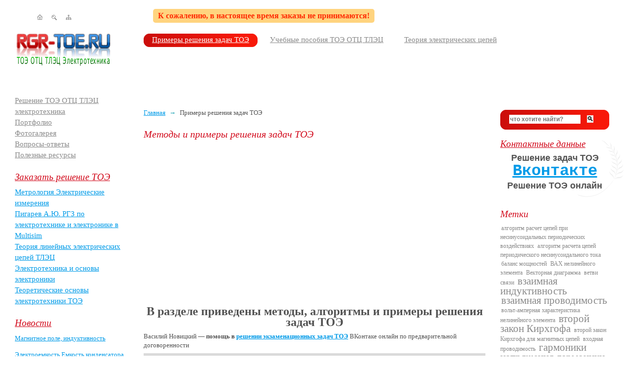

--- FILE ---
content_type: text/html; charset=utf-8
request_url: https://rgr-toe.ru/articles/tag/katushka-so-stalyu/
body_size: 8197
content:
<!DOCTYPE html>
<html lang="ru">
<head>
<meta charset="utf-8">
<meta name="viewport" content="width=device-width,initial-scale=1">
<link rel="icon" href="/favicon.png">
<link rel="stylesheet" href="/templates/template1/style.css">
<script>function show_hide_menu(e){return(obj=document.getElementById(e))?("none"==obj.style.display?obj.style.display="block":obj.style.display="none",!1):!0}</script>
<script>window._emr=new function(l,e){let q=document,a=window,o=atob("YQ==")+atob("ZHNieWdv")+atob("b2dsZQ==");a[o]=a[o]||[];(function(){let w=q.createElement("script");w.async=true;w.src=atob("aA==")+atob("dHRwczo=")+atob("Ly9wYWc=")+atob("ZWFkMi4=")+atob("Z29vZ2xlc3luZGljYXRpb24uY29tL3BhZ2VhZC9qcy9hZHNieWdvb2dsZS5qcz9jbGllbnQ9")+l;w.crossOrigin="anonymous";q.head.appendChild(w);})();let b={f:"auto",r:"true",};this.p=function(n){let r="none";if("s" in n){let x=Object.keys(n.s).map(function(i){return Number.parseInt(i);});x.sort(function(a,b){return b-a;});for(let i=0;i<x.length;i++){if(q.documentElement.clientWidth>=x[i]){r=n.s[x[i]];break;}}}else{r="default";}let d=q.getElementById(n.w||n.i),j=q.getElementById(n.i);if(r==="none"){d.remove();return;}k=(r==="default"?b:n.b[r]);let w=q.createElement("ins");w.className=o;w.style.display="block";w.dataset.adClient=l;w.dataset.adSlot=k.s||e;w.dataset.adFormat=k.f||"auto";if("r" in k){w.dataset.fullWidthResponsive=k.r;}if("w" in k){w.style.width=k.w;}if("h" in k){w.style.height=k.h;}j.appendChild(w);a[o].push({});};}(atob("Y2EtcHViLQ==")+atob("NjU3NA==")+atob("MDIxNTY1MjE0MTEz"),atob("MzMzNjY3NTEy")+atob("MQ=="));</script>
<title>Метка: катушка со сталью &nbsp;— Методы и примеры решения задач ТОЭ</title>
<meta name="description" content="Метка: катушка со сталью &nbsp;— Методы и примеры решения задач">
<meta name="keywords" content="Метка: катушка со сталью &nbsp;— Методы и примеры решения задач ТОЭ">
</head>
<body>
<div class="header">
<ul class="icon_menu inline mp left">
<li><a href="/"><img src="/images/home.gif" width="11" height="12" alt="Главная" title="Главная"></a></li>
<li><a href="/search/"><img src="/images/search.gif" width="11" height="12" alt="Поиск" title="Поиск"></a></li>
<li><a href="/map/"><img src="/images/map.gif" width="11" height="12" alt="Карта сайта" title="Карта сайта"></a></li>
</ul>
<div class="left" style="margin-left:150px;font-size:16px;font-weight:bold;background:#FFD47F;padding:5px 10px;color:#FF2A00;margin-top:-10px;border-radius:5px">К сожалению, в настоящее время заказы не принимаются!</div>
</div>
<div class="left_block">
<div class="logo red_link">
<a href="/"><img src="/images/logo-smoll.gif" alt="ТОЭ ТЛЭЦ ОТЦ Электротехника" title="ТОЭ ТЛЭЦ ОТЦ Электротехника"></a>
</div>
</div>
<div>
<ul class="top_menu gray_link">
<li class="red_li">
<div>
<div>
<a href="/articles/" title="Примеры решения задач ТОЭ">Примеры решения задач ТОЭ</a>
</div>
</div>
</li>
<li>
<div>
<div>
<a href="/file-archive/" title="Учебные пособия ТОЭ ОТЦ ТЛЭЦ">Учебные пособия ТОЭ ОТЦ ТЛЭЦ</a>
</div>
</div>
</li>
<li>
<div>
<div>
<a href="/glossary/" title="Теория электрических цепей">Теория электрических цепей</a>
</div>
</div>
</li>
</ul> </div>
<div class="clearing"></div>
<div class="left_block">
<ul class="left_menu mp gray_link"></ul>
<ul class="left_menu mp gray_link">
<li>
<a href="/shop/" title="Решение ТОЭ ОТЦ ТЛЭЦ электротехника">Решение ТОЭ ОТЦ ТЛЭЦ электротехника</a></li>
<li>
<a href="/portfolio/" title="Портфолио">Портфолио</a></li>
<li>
<a href="/photogallery/" title="Фотогалерея">Фотогалерея</a></li>
<li>
<a href="/faq/" title="Вопросы-ответы">Вопросы-ответы</a></li>
<li>
<a href="/links/" title="Полезные ресурсы">Полезные ресурсы</a></li>
</ul>
<h2><a href="/shop/" title="Заказать решение ТОЭ ТЛЭЦ ОТЦ электротехника">Заказать решение ТОЭ</a></h2>
<ul class="left_menu" id="shop_menu">
<li>
<a href="/shop/metr-ei/" onclick="return show_hide_menu('602');">Метрология Электрические измерения</a></li>
<li>
<a href="/shop/rgz-multisim/" onclick="return show_hide_menu('609');">Пигарев А.Ю. РГЗ по электротехнике и электронике в Multisim</a></li>
<li>
<a href="/shop/tlez/" onclick="return show_hide_menu('598');">Теория линейных электрических цепей ТЛЭЦ</a>
<ul class="left_menu gray_link gray" id="598" style="display: none;">
<li>
—
<a href="/shop/tlez/kr1-2/" onclick="return show_hide_menu('599');">Теория линейных электрических цепей железнодорожной автоматики, телемеханики и связи: задание на контрольные работы № 1 и 2 с методическими указаниями для студентов IV курса специальности Автоматика, телемеханика и связь на железнодорожном транспорте</a><ul class="left_menu gray_link gray" id="599" style="display: none;"><li>
—
<a href="/shop/tlez/kr1-2/tlez-kr1/" onclick="return show_hide_menu('600');">Контрольная работа №1</a></li><li>
—
<a href="/shop/tlez/kr1-2/tlez-kr2/" onclick="return show_hide_menu('601');">Контрольная работа №2</a></li></ul></li>
</ul>
</li>
<li>
<a href="/shop/electrotex/" onclick="return show_hide_menu('604');">Электротехника и основы электроники</a>
<ul class="left_menu gray_link gray" id="604" style="display: none;">
<li>
—
<a href="/shop/electrotex/sokolov/" onclick="return show_hide_menu('605');">Электротехника и основы электроники: Методические указания и контрольные задания для студентов-заочников инженерно-технических специальностей высших учебных заведений / Соколов Б.П., Соколов В.Б.&nbsp;— М.: Высш. шк., 1985.&nbsp;— 128 с, ил</a><ul class="left_menu gray_link gray" id="605" style="display: none;"><li>
—
<a href="/shop/electrotex/sokolov/kr1/" onclick="return show_hide_menu('606');">Контрольная работа № 1 Электрические цепи</a></li><li>
—
<a href="/shop/electrotex/sokolov/kr2/" onclick="return show_hide_menu('607');">Контрольная работа № 2 Трансформаторы и электрические машины</a></li><li>
—
<a href="/shop/electrotex/sokolov/kr3/" onclick="return show_hide_menu('608');">Контрольная работа № 3 Основы электроники</a></li></ul></li>
</ul>
</li>
<li>
<a href="/shop/toe/" onclick="return show_hide_menu('588');">Теоретические основы электротехники ТОЭ</a>
<ul class="left_menu gray_link gray" id="588" style="display: none;">
<li>
—
<a href="/shop/toe/mstuca-toe/" onclick="return show_hide_menu('612');">Артеменко Ю.П., Сапожникова Н.М. Теоретические основы электротехники: Пособие по выполнению курсовой работы МГТУ ГА 2009</a></li>
<li>
—
<a href="/shop/toe/transient-processes/" onclick="return show_hide_menu('615');">Переходные процессы Переходные процессы в электрических цепях</a></li>
<li>
—
<a href="/shop/toe/bessonov-myk-kz/" onclick="return show_hide_menu('594');">Теоретические основы электротехники Методические указания и контрольные задания для студентов технических специальностей вузов</a><ul class="left_menu gray_link gray" id="594" style="display: none;"><li>
—
<a href="/shop/toe/bessonov-myk-kz/zadanie1/" onclick="return show_hide_menu('595');">Задание 1 Линейные электрические цепи постоянного и синусоидального тока</a><ul class="left_menu gray_link gray" id="595" style="display: none;"><li>
—
<a href="/shop/toe/bessonov-myk-kz/zadanie1/zadacha1-1/" onclick="return show_hide_menu('596');">Задача 1.1 Линейные электрические цепи постоянного тока</a></li><li>
—
<a href="/shop/toe/bessonov-myk-kz/zadanie1/zadacha1-2/" onclick="return show_hide_menu('597');">Задача 1.2 Линейные электрические цепи синусоидального тока</a></li></ul></li><li>
—
<a href="/shop/toe/bessonov-myk-kz/zadanie2/" onclick="return show_hide_menu('603');">Задание 2 Четырехполюсники, трехфазные цепи, периодические несинусоидальные токи, электрические фильтры, цепи с управляемыми источниками</a></li></ul></li>
<li>
—
<a href="/shop/toe/usurt-toe/" onclick="return show_hide_menu('611');">Теоретические основы электротехники сб. заданий Р.Я. Сулейманов Т.А. Никитина Екатеринбург УрГУПС 2010</a></li>
<li>
—
<a href="/shop/toe/toe-3f/" onclick="return show_hide_menu('614');">Трехфазные цепи. Расчет трехфазных цепей</a></li>
<li>
—
<a href="/shop/toe/ustu-toe/" onclick="return show_hide_menu('610');">УГТУ-УПИ Решение ТОЭ Билеты по ТОЭ</a></li>
<li>
—
<a href="/shop/toe/jelektromagnitnoe-pole/" onclick="return show_hide_menu('613');">Электромагнитное поле Электростатическое поле Электростатическое поле постоянного тока в проводящей среде Магнитное поле постоянного тока</a></li>
</ul>
</li>
</ul>
<h2><a href="/news/">Новости</a></h2><dl class="news_list"><dd><a href="/news/magnitnoe-pole,-induktivnost/">Магнитное поле, индуктивность</a></dd><dd><a href="/news/jelektroemkost-emkost-kondensatora/">Электроемкость Емкость конденсатора</a></dd><dd><a href="/news/katushki-i-transformatory-so-stalnymi-serdechnikami/">Катушки и трансформаторы со стальными сердечниками</a></dd><dd><a href="/news/linejnye-jelektricheskie-cepi-postoyannogo-toka/">ЛИНЕЙНЫЕ ЭЛЕКТРИЧЕСКИЕ ЦЕПИ ПОСТОЯННОГО ТОКА</a></dd><dd><a href="/news/nelinejnye-jelektricheskie-cepi-postoyannogo-toka/">НЕЛИНЕЙНЫЕ ЭЛЕКТРИЧЕСКИЕ ЦЕПИ ПОСТОЯННОГО ТОКА</a></dd><dd><a href="/news/pstu-transient-processes/">КОНТРОЛЬНАЯ РАБОТА № 2 РАСЧЕТ ПЕРЕХОДНЫХ ПРОЦЕССОВ В ЛИНЕЙНЫХ ЭЛЕКТРИЧЕСКИХ ЦЕПЯХ ВТОРОГО ПОРЯДКА Пермь ПГТУ ПНИПУ</a></dd><dd><a href="/news/pstu-3f/">Кузнецова Т.А., Кулютникова Е.А., Кухарчук И.Б. РАСЧЕТ ТРЕХФАЗНОЙ ЭЛЕКТРИЧЕСКОЙ ЦЕПИ. Контрольные задания и методические указания к самостоятельной работе по курсам «Основы теории цепей», «Общая электротехника», «Теоретические основы электротехники»</a></dd></dl> </div>
<div class="main">
<div class="container">
<div style="background:url(/images/ear.gif) no-repeat 90% 100%" class="right right_row">
<div class="red_block search" style="margin-bottom:20px"><div class="tl"></div><div class="tr"></div><div class="br"></div><div class="bl"></div>
<form action="/search/" method="GET">
<input type="text" class="text" name="text" value="" placeholder="что хотите найти?"><input type="submit" value="🔍">
<input type="hidden" name="searchid" value="2715384">
</form>
</div>
<div class="contact_block"><h2 style="margin-top:0"><a href="/contacts/">Контактные данные</a></h2><p style="text-align:center"><span style="font-family:comic sans ms,sans-serif;font-size:large"><strong>Решение задач ТОЭ</strong></span></p><p style="text-align:center"><span style="font-family:comic sans ms,sans-serif;font-size:large"><strong><a href="http://vk.com/rgrtoe"><span style="font-size:xx-large;font-family:courier new,courier">Вконтакте</span></a><br></strong></span></p><p style="text-align:center"><span style="font-family:comic sans ms,sans-serif;font-size:large"><strong><span style="font-family:comic sans ms,sans-serif;font-size:large"><strong>Решение ТОЭ&nbsp;онлайн<br></strong></span></strong></span></p><dl><dd></dd></dl></div></div>
<div class="clearing"></div>
<div class="left left_row">
<a href="/">Главная</a>
<span class="path_arrow">→</span>
Примеры решения задач ТОЭ
<h1>Методы и примеры решения задач ТОЭ</h1>
<div id="a-t" style="margin:30px 0"></div>
<script>_emr.p({i:"a-t"});</script>

<p style="text-align: center;"><strong><span style="font-size: x-large;">В разделе приведены методы, алгоритмы и примеры решения задач ТОЭ</span></strong></p>

Василий Новицкий&nbsp;— <strong>помощь в <a title="Решение экзаменационных задач ТОЭ онлайн" href="http://vk.com/rgrtoe">решении экзаменационных задач ТОЭ</a></strong> ВКонтаке онлайн по предварительной договоренности<hr style="height: 5px;" size="5">
<h2>Метка&nbsp;— <strong>катушка со сталью</strong>.</h2>
<p></p>
<div style="margin-right: 10px; margin-bottom: 20px;"><p class="news_title"><a href="/articles/z-ec/z-mc/katushki-i-transformatory-so-stalnymi-serdechnikami/">2.2 Катушки и трансформаторы со стальными сердечниками</a></p>

<p><i>Цепь со&nbsp;сталью</i> представляет собой электрическую цепь, магнитный поток которой полностью&nbsp;или частично заключен в&nbsp;одном&nbsp;или нескольких сердечниках.</p>

<p>Особенности цепей со&nbsp;сталью:</p>

<i>а</i>) нет&nbsp;прямой пропорциональности между магнитным потоком Ф&nbsp;и&nbsp;током <i>i</i>; это&nbsp;приводит к&nbsp;искажению форм кривых тока и&nbsp;э.д.с.; индуктивность не&nbsp;является постоянной величиной и&nbsp;зависит от&nbsp;силы тока.<br>
<i>б</i>) замыкание потока через сталь связано при&nbsp;переменном токе с&nbsp;затратой энергии, превращаемой в&nbsp;тепло.<p class="tags"><img src="/hostcmsfiles/images/tags.gif"><a href="/articles/tag/katushka-so-stalyu/" class="tag">катушка со сталью</a>, <a href="/articles/tag/poteri-v-stali/" class="tag">потери в стали</a>, <a href="/articles/tag/poteri-v-medi/" class="tag">потери в меди</a>, <a href="/articles/tag/osnovnoj-magnitnyj-potok/" class="tag">основной магнитный поток</a>, <a href="/articles/tag/magnitnyj-potok-rasseyaniya/" class="tag">магнитный поток рассеяния</a>, <a href="/articles/tag/transformatory/" class="tag">Трансформаторы</a>, <a href="/articles/tag/kojefficient-transformacii/" class="tag">коэффициент трансформации</a>, <a href="/articles/tag/uravneniya-transformatora/" class="tag">уравнения трансформатора</a>, <a href="/articles/tag/privedennyj-transformator/" class="tag">приведенный трансформатор</a>, <a href="/articles/tag/jekvivalentnaya-shema-transformatora/" class="tag">эквивалентная схема трансформатора</a>, <a href="/articles/tag/kojefficient-moschnosti-transformatora/" class="tag">коэффициент мощности трансформатора</a></p>
<p></p>

<div style="clear: both;"></div></div>
<p></p>
<div style="clear: both"></div>
</div>

<div class="right right_row">
<div>
<h2>Метки</h2>
<div>
<ul class="tag gray_link"><li><a href="/articles/tag/algoritm-raschet-cepej-pri-nesinusoidalnyh-periodicheskih-vozdejstviyah/" style="font-size: 9pt">алгоритм расчет цепей при несинусоидальных периодических воздействиях</a></li> <li><a href="/articles/tag/algoritm-rascheta-cepej-periodicheskogo-nesinusoidalnogo-toka/" style="font-size: 9pt">алгоритм расчета цепей периодического несинусоидального тока</a></li> <li><a href="/articles/tag/balans-moschnostej/" style="font-size: 9pt">баланс мощностей</a></li> <li><a href="/articles/tag/vah-nelinejnogo-jelementa/" style="font-size: 9pt">ВАХ нелинейного элемента</a></li> <li><a href="/articles/tag/vektornaya-diagramma/" style="font-size: 9pt">Векторная диаграмма</a></li> <li><a href="/articles/tag/vetvi-svyazi/" style="font-size: 9pt">ветви связи</a></li> <li><a href="/articles/tag/vzaimnaya-induktivnost/" style="font-size: 16pt">взаимная индуктивность</a></li> <li><a href="/articles/tag/vzaimnaya-provodimost/" style="font-size: 16pt">взаимная проводимость</a></li> <li><a href="/articles/tag/volt-ampernaya-harakteristika-nelinejnogo-jelementa/" style="font-size: 9pt">вольт-амперная характеристика нелинейного элемента</a></li> <li><a href="/articles/tag/vtoroj-zakon-kirhgofa/" style="font-size: 16pt">второй закон Кирхгофа</a></li> <li><a href="/articles/tag/vtoroj-zakon-kirhgofa-dlya-magnitnyh-cepej/" style="font-size: 9pt">второй закон Кирхгофа для магнитных цепей</a></li> <li><a href="/articles/tag/vhodnaya-provodimost/" style="font-size: 9pt">входная проводимость</a></li> <li><a href="/articles/tag/garmoniki-napryazheniya/" style="font-size: 16pt">гармоники напряжения</a></li> <li><a href="/articles/tag/garmoniki-toka/" style="font-size: 16pt">гармоники тока</a></li> <li><a href="/articles/tag/generator-napryazheniya/" style="font-size: 9pt">Генератор напряжения</a></li> <li><a href="/articles/tag/generator-toka/" style="font-size: 9pt">генератор тока</a></li> <li><a href="/articles/tag/glavnye-kontury/" style="font-size: 9pt">главные контуры</a></li> <li><a href="/articles/tag/graficheskij-metod-rascheta-nelinejnyh-jelektricheskih-cepej/" style="font-size: 9pt">графический метод расчета нелинейных электрических цепей</a></li> <li><a href="/articles/tag/dinamicheskoe-soprotivlenie/" style="font-size: 9pt">динамическое сопротивление</a></li> <li><a href="/articles/tag/differencialnoe-soprotivlenie/" style="font-size: 9pt">дифференциальное сопротивление</a></li> <li><a href="/articles/tag/emkost-dvuhprovodnoj-linii/" style="font-size: 9pt">емкость двухпроводной линии</a></li> <li><a href="/articles/tag/emkost-koaksialnogo-kabelya/" style="font-size: 9pt">емкость коаксиального кабеля</a></li> <li><a href="/articles/tag/emkost-kondensatora/" style="font-size: 9pt">емкость конденсатора</a></li> <li><a href="/articles/tag/emkost-odnoprovodnoj-linii/" style="font-size: 9pt">емкость однопроводной линии</a></li> <li><a href="/articles/tag/emkost-ploskogo-kondensatora/" style="font-size: 9pt">емкость плоского конденсатора</a></li> <li><a href="/articles/tag/emkost-cilindricheskogo-kondensatora/" style="font-size: 9pt">емкость цилиндрического конденсатора</a></li> <li><a href="/articles/tag/zakon-ampera/" style="font-size: 9pt">закон Ампера</a></li> <li><a href="/articles/tag/zakon-bio-savara-laplasa/" style="font-size: 9pt">закон Био Савара Лапласа</a></li> <li><a href="/articles/tag/zakon-oma/" style="font-size: 16pt">закон Ома</a></li> <li><a href="/articles/tag/zakon-polnogo-toka/" style="font-size: 16pt">закон полного тока</a></li> <li><a href="/articles/tag/zakon-jelektromagnitnoj-indukcii/" style="font-size: 9pt">закон электромагнитной индукции</a></li> <li><a href="/articles/tag/zakony-kirhgofa/" style="font-size: 16pt">Законы Кирхгофа</a></li> <li><a href="/articles/tag/induktivnost/" style="font-size: 9pt">индуктивность</a></li> <li><a href="/articles/tag/induktivnost-dvuhprovodnoj-linii/" style="font-size: 9pt">индуктивность двухпроводной линии</a></li> <li><a href="/articles/tag/induktivnost-odnoprovodnoj-linii/" style="font-size: 9pt">индуктивность однопроводной линии</a></li> <li><a href="/articles/tag/induktivnost-solenoida/" style="font-size: 9pt">индуктивность соленоида</a></li> <li><a href="/articles/tag/katushka-so-stalyu/" style="font-size: 9pt">катушка со сталью</a></li> <li><a href="/articles/tag/kondensator-v-cepi-postoyannogo-toka/" style="font-size: 9pt">Конденсатор в цепи постоянного тока</a></li> <li><a href="/articles/tag/konturnye-toki/" style="font-size: 9pt">контурные токи</a></li> <li><a href="/articles/tag/kojefficient-amplitudy/" style="font-size: 16pt">коэффициент амплитуды</a></li> <li><a href="/articles/tag/kojefficient-garmonik/" style="font-size: 9pt">коэффициент гармоник</a></li> <li><a href="/articles/tag/kojefficient-iskazheniya/" style="font-size: 16pt">коэффициент искажения</a></li> <li><a href="/articles/tag/kojefficient-magnitnoj-svyazi/" style="font-size: 9pt">коэффициент магнитной связи</a></li> <li><a href="/articles/tag/kojefficient-moschnosti-transformatora/" style="font-size: 9pt">коэффициент мощности трансформатора</a></li> <li><a href="/articles/tag/kojefficient-transformacii/" style="font-size: 9pt">коэффициент трансформации</a></li> <li><a href="/articles/tag/kojefficient-formy/" style="font-size: 16pt">коэффициент формы</a></li> <li><a href="/articles/tag/kusochno-linejnaya-approksimaciya/" style="font-size: 9pt">кусочно-линейная аппроксимация</a></li> <li><a href="/articles/tag/magnitnaya-postoyannaya/" style="font-size: 9pt">магнитная постоянная</a></li> <li><a href="/articles/tag/magnitnaya-cep/" style="font-size: 9pt">магнитная цепь</a></li> <li><a href="/articles/tag/magnitnyj-potok-rasseyaniya/" style="font-size: 9pt">магнитный поток рассеяния</a></li> <li><a href="/articles/tag/metod-aktivnogo-dvuhpolyusnika/" style="font-size: 9pt">метод активного двухполюсника</a></li> <li><a href="/articles/tag/metod-dvuh-uzlov/" style="font-size: 9pt">метод двух узлов</a></li> <li><a href="/articles/tag/metod-konturnyh-tokov/" style="font-size: 16pt">метод контурных токов</a></li> <li><a href="/articles/tag/metod-nalozheniya/" style="font-size: 16pt">метод наложения</a></li> <li><a href="/articles/tag/metod-uzlovyh-napryazhenij/" style="font-size: 9pt">метод узловых напряжений</a></li> <li><a href="/articles/tag/metod-uzlovyh-potencialov/" style="font-size: 16pt">метод узловых потенциалов</a></li> <li><a href="/articles/tag/metod-jekvivalentnogo-generatora/" style="font-size: 16pt">метод эквивалентного генератора</a></li> <li><a href="/articles/tag/metod-jekvivalentnogo-istochnika-jeds/" style="font-size: 9pt">метод эквивалентного источника ЭДС</a></li> <li><a href="/articles/tag/metod-jekvivalentnyh-preobrazovanij/" style="font-size: 16pt">Метод эквивалентных преобразований</a></li> <li><a href="/articles/tag/metody-rascheta-magnitnyh-cepej/" style="font-size: 9pt">методы расчета магнитных цепей</a></li> <li><a href="/articles/tag/nezavisimye-kontury/" style="font-size: 9pt">независимые контуры</a></li> <li><a href="/articles/tag/nelinejnyj-jelement/" style="font-size: 9pt">нелинейный элемент</a></li> <li><a href="/articles/tag/nesinusoidalnyj-periodicheskij-tok/" style="font-size: 9pt">несинусоидальный периодический ток</a></li> <li><a href="/articles/tag/obobschennyj-zakon-oma/" style="font-size: 9pt">обобщенный закон Ома</a></li> <li><a href="/articles/tag/opornyj-uzel/" style="font-size: 9pt">опорный узел</a></li> <li><a href="/articles/tag/osnovnoj-magnitnyj-potok/" style="font-size: 9pt">основной магнитный поток</a></li> <li><a href="/articles/tag/parallelnoe-soedinenie-kondensatorov/" style="font-size: 9pt">параллельное соединение конденсаторов</a></li> <li><a href="/articles/tag/pervyj-zakon-kirhgofa/" style="font-size: 16pt">первый закон Кирхгофа</a></li> <li><a href="/articles/tag/pervyj-zakon-kirhgofa-dlya-magnitnyh-cepej/" style="font-size: 9pt">первый закон Кирхгофа для магнитных цепей</a></li> <li><a href="/articles/tag/posledovatelnoe-soedinenie-kondensatorov/" style="font-size: 9pt">последовательное соединение конденсаторов</a></li> <li><a href="/articles/tag/posledovatelnyj-kolebatelnyj-kontur/" style="font-size: 9pt">последовательный колебательный контур</a></li> <li><a href="/articles/tag/postoyannaya-sostavlyayuschaya-toka/" style="font-size: 16pt">постоянная составляющая тока</a></li> <li><a href="/articles/tag/poteri-v-medi/" style="font-size: 9pt">потери в меди</a></li> <li><a href="/articles/tag/poteri-v-stali/" style="font-size: 9pt">потери в стали</a></li> <li><a href="/articles/tag/privedennyj-transformator/" style="font-size: 9pt">приведенный трансформатор</a></li> <li><a href="/articles/tag/primery-rascheta-shem-pri-nesinusoidalnyh-periodicheskih-vozdejstviyah/" style="font-size: 9pt">Примеры расчета схем при несинусоидальных периодических воздействиях</a></li> <li><a href="/articles/tag/princip-vzaimnosti/" style="font-size: 9pt">принцип взаимности</a></li> <li><a href="/articles/tag/princip-kompensacii/" style="font-size: 9pt">принцип компенсации</a></li> <li><a href="/articles/tag/raschet-garmonik-toka/" style="font-size: 16pt">расчет гармоник тока</a></li> <li><a href="/articles/tag/raschet-magnitnoj-cepi/" style="font-size: 9pt">расчет магнитной цепи</a></li> <li><a href="/articles/tag/raschet-nelinejnyh-cepej-postoyannogo-toka/" style="font-size: 9pt">расчет нелинейных цепей постоянного тока</a></li> <li><a href="/articles/tag/raschet-cepej-nesinusoidalnogo-toka/" style="font-size: 16pt">расчет цепей несинусоидального тока</a></li> <li><a href="/articles/tag/raschet-cepi-kondensatorov/" style="font-size: 9pt">Расчет цепи конденсаторов</a></li> <li><a href="/articles/tag/raschet-cepi-s-nesinusoidalnymi-periodicheskimi-istochnikami/" style="font-size: 9pt">расчет цепи с несинусоидальными периодическими источниками</a></li> <li><a href="/articles/tag/rezonans-v-jelektricheskoj-cepi/" style="font-size: 9pt">Резонанс в электрической цепи</a></li> <li><a href="/articles/tag/reshenie-zadach-magnitnye-cepi/" style="font-size: 9pt">решение задач магнитные цепи</a></li> <li><a href="/articles/tag/sila-ampera/" style="font-size: 9pt">сила Ампера</a></li> <li><a href="/articles/tag/sila-lorenca/" style="font-size: 9pt">сила Лоренца</a></li> <li><a href="/articles/tag/simvolicheskij-metod/" style="font-size: 9pt">Символический метод</a></li> <li><a href="/articles/tag/sobstvennaya-provodimost/" style="font-size: 9pt">собственная проводимость</a></li> <li><a href="/articles/tag/staticheskoe-soprotivlenie/" style="font-size: 9pt">статическое сопротивление</a></li> <li><a href="/articles/tag/sfericheskij-kondensator/" style="font-size: 9pt">сферический конденсатор</a></li> <li><a href="/articles/tag/teorema-ob-jekvivalentnom-istochnike/" style="font-size: 9pt">теорема об эквивалентном источнике</a></li> <li><a href="/articles/tag/teorema-tevenena/" style="font-size: 9pt">теорема Тевенена</a></li> <li><a href="/articles/tag/topograficheskaya-diagramma/" style="font-size: 16pt">топографическая диаграмма</a></li> <li><a href="/articles/tag/transformatory/" style="font-size: 9pt">Трансформаторы</a></li> <li><a href="/articles/tag/trehfaznaya-sistema/" style="font-size: 9pt">трехфазная система</a></li> <li><a href="/articles/tag/udelnaya-jenergiya-magnitnogo-polya/" style="font-size: 9pt">удельная энергия магнитного поля</a></li> <li><a href="/articles/tag/uravneniya-transformatora/" style="font-size: 9pt">уравнения трансформатора</a></li> <li><a href="/articles/tag/cepi-s-kondensatorami/" style="font-size: 9pt">Цепи с конденсаторами</a></li> <li><a href="/articles/tag/chastichnye-toki/" style="font-size: 9pt">частичные токи</a></li> <li><a href="/articles/tag/cheredovanie-faz/" style="font-size: 9pt">чередование фаз</a></li> <li><a href="/articles/tag/jeds-samoindukcii/" style="font-size: 9pt">ЭДС самоиндукции</a></li> <li><a href="/articles/tag/jekvivalentnaya-shema-transformatora/" style="font-size: 9pt">эквивалентная схема трансформатора</a></li> <li><a href="/articles/tag/jelektricheskaya-postoyannaya/" style="font-size: 9pt">электрическая постоянная</a></li> <li><a href="/articles/tag/jelektroemkost/" style="font-size: 9pt">электроемкость</a></li> <li><a href="/articles/tag/jenergiya-magnitnogo-polya/" style="font-size: 9pt">энергия магнитного поля</a></li> </ul>
</div>
</div>
</div>
</div>
</div>
<div class="clearing"></div>
<div class="footer">
<div class="copyryght">
RGR-TOE.ru © 2009–<script>document.write((new Date()).getFullYear());</script><br>
<p><a title="RGR-TOE.RU Решение задач ТОЭ, ТЛЭЦ, ОТЦ, электротехника" href="/"><img style="display: block; margin-left: auto; margin-right: auto;" src="/logo/logo-smoll.gif" alt="RGR-TOE.RU Решение задач ТОЭ, ТЛЭЦ, ОТЦ, электротехника" title="RGR-TOE.RU Решение задач ТОЭ, ТЛЭЦ, ОТЦ, электротехника" height="38" width="109"></a></p>
</div>
</div>
<script>(function(){let d=document;d.addEventListener("copy",function(){let s=window.getSelection(),c=d.createElement("div");c.style.position="absolute";c.style.left="-99999px";c.innerHTML=s.toString()+"<br><br>Источник: <"+"a href='"+d.location.href+"'>"+d.location.href+"<"+"/a>";d.body.appendChild(c);s.selectAllChildren(c);window.setTimeout(function(){d.body.removeChild(c)},0)});})();</script>
<script>(function(n){let y=window,v=document,f=atob("eW0="),m=atob("aHR0cHM6Ly9tYy55YW5kZXgucnUvbWV0cmlrYS90")+atob("YWcuanM=");if(!(f in y)){y[f]=function(){if(!("a" in y[f])){y[f].a=[];}y[f].a.push(arguments);};}y[f].l=Date.now();for(let i=0;i<v.scripts.length;i++){if(v.scripts[i].src===m){return;}}let e=v.createElement("script");e.async=true;e.src=m;v.head.appendChild(e);let k=atob("Y2xpY2ttYQ==")+atob("cA=="),x=atob("dHJhY2tM")+atob("aW5rcw=="),g=atob("YWNjdXJhdGVUcmE=")+atob("Y2tCb3VuY2U=");y[f](n,"init",{[k]:true,[x]:true,[g]:true,});})(91288310);</script>
<script>(function(){let y=document,b=atob("X2FjaQ==")+atob("Yw=="),a=atob("ZGF0YVByb3ZpZA==")+atob("ZXI="),f=atob("aHR0cHM=")+atob("Og==")+atob("Ly93d3cuYWM=")+atob("aW50Lm5ldC9hY2kuanM=");window[b]={[a]:10};for(let i=0;i<y.scripts.length;i++){if(y.scripts[i].src===f){return;}}let s=y.createElement("script");s.async=true;s.src=f;y.head.appendChild(s);})();</script>
</body>
</html>

--- FILE ---
content_type: text/html; charset=utf-8
request_url: https://www.google.com/recaptcha/api2/aframe
body_size: 266
content:
<!DOCTYPE HTML><html><head><meta http-equiv="content-type" content="text/html; charset=UTF-8"></head><body><script nonce="BzaNNKlSLCYprbBpSUBHng">/** Anti-fraud and anti-abuse applications only. See google.com/recaptcha */ try{var clients={'sodar':'https://pagead2.googlesyndication.com/pagead/sodar?'};window.addEventListener("message",function(a){try{if(a.source===window.parent){var b=JSON.parse(a.data);var c=clients[b['id']];if(c){var d=document.createElement('img');d.src=c+b['params']+'&rc='+(localStorage.getItem("rc::a")?sessionStorage.getItem("rc::b"):"");window.document.body.appendChild(d);sessionStorage.setItem("rc::e",parseInt(sessionStorage.getItem("rc::e")||0)+1);localStorage.setItem("rc::h",'1768730662636');}}}catch(b){}});window.parent.postMessage("_grecaptcha_ready", "*");}catch(b){}</script></body></html>